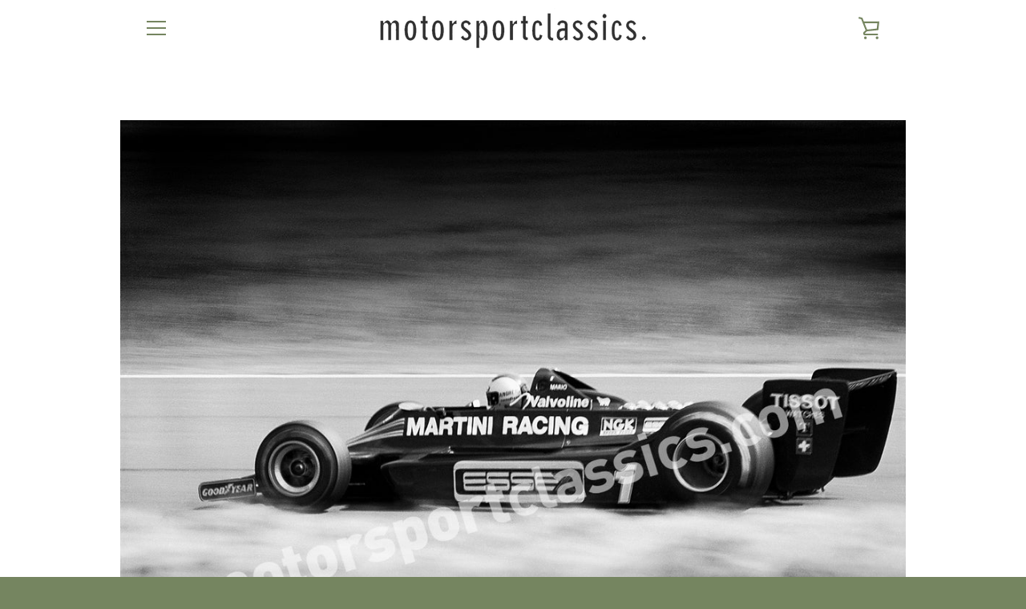

--- FILE ---
content_type: text/javascript
request_url: https://motorsportclassics.com/cdn/shop/t/4/assets/globo.formbuilder.bundle.index.150fb910e71e277766d5.js
body_size: 8637
content:
(window.webpackJsonpgloboFormbuilder=window.webpackJsonpgloboFormbuilder||[]).push([[2],{40:function(e,t,r){"use strict";r.r(t);var o=r(3);var a={Wizard:class{constructor(e){this.wizard=e,this.panels=new Globo.FormBuilder.Panels(this.wizard),this.steps=new Globo.FormBuilder.Steps(this.wizard),this.stepsQuantity=this.steps.getStepsQuantity(),this.currentStep=this.steps.currentStep,this.nextText=e.querySelector(".action.next").getAttribute("data-next-text"),this.submitText=e.querySelector(".action.next").getAttribute("data-submit-text"),this.submittingText=e.querySelector(".action.next").getAttribute("data-submitting-text"),this.concludeControlMoveStepMethod=this.steps.handleConcludeStep.bind(this.steps),this.wizardConclusionMethod=this.handleWizardConclusion.bind(this)}updateButtonsStatus(){0===this.currentStep?this.previousControl.classList.add("disabled"):this.previousControl.classList.remove("disabled")}updtadeCurrentStep(e){this.currentStep+=e,this.steps.setCurrentStep(this.currentStep),this.panels.setCurrentStep(this.currentStep),this.handleNextStepButton(),this.updateButtonsStatus()}setStep(e){this.currentStep=e,this.steps.setCurrentStep(this.currentStep),this.panels.setCurrentStep(this.currentStep),this.handleNextStepButton(),this.updateButtonsStatus()}handleNextStepButton(){this.nextControl.type="button",this.nextControl.addEventListener("click",this.nextControlMoveStepMethod),this.currentStep===this.stepsQuantity-1?(this.nextControl.innerHTML=this.submitText,this.nextControl.addEventListener("click",this.wizardConclusionMethod)):(this.nextControl.innerHTML=this.nextText,this.nextControl.removeEventListener("click",this.wizardConclusionMethod))}handleWizardConclusion(){this.wizard.classList.add("completed"),this.nextControl.type="submit"}addControls(e,t){this.previousControl=e,this.nextControl=t,this.previousControlMoveStepMethod=this.moveStep.bind(this,-1),this.nextControlMoveStepMethod=this.moveStep.bind(this,1),e.addEventListener("click",this.previousControlMoveStepMethod),t.addEventListener("click",this.nextControlMoveStepMethod),this.updateButtonsStatus()}getCoords(e){var t=e.getBoundingClientRect(),r=document.body,o=document.documentElement,a=window.pageYOffset||o.scrollTop||r.scrollTop,s=window.pageXOffset||o.scrollLeft||r.scrollLeft,i=o.clientTop||r.clientTop||0,l=o.clientLeft||r.clientLeft||0,n=t.top+a-i,c=t.left+s-l;return{top:Math.round(n),left:Math.round(c)}}scrollTop(){var e=Object(o.a)(this.wizard,".globo-formbuilder");if(e.querySelector(".float-layout"));else{let t={behavior:"smooth",left:0},r=!1;void 0!==Globo.FormBuilder.shop.setings?(void 0===Globo.FormBuilder.shop.setings.scrollTop||void 0!==Globo.FormBuilder.shop.setings.scrollTop&&Globo.FormBuilder.shop.setings.scrollTop)&&(r=!0):void 0!==Globo.FormBuilder.shop.settings&&(void 0===Globo.FormBuilder.shop.settings.scrollTop||void 0!==Globo.FormBuilder.shop.settings.scrollTop&&Globo.FormBuilder.shop.settings.scrollTop)&&(r=!0),r&&(t.top=this.getCoords(e).top),window.scrollTo(t)}}moveStep(e){Globo.FormBuilder.handleValidate(this.wizard),1==e&&this.wizard.querySelector(".block-container.errors")?this.panels.updatePanelsContainerHeight():(this.scrollTop(),1==e&&this.concludeControlMoveStepMethod(),this.validateMovement(e)&&(this.updtadeCurrentStep(e),this.steps.handleStepsClasses(e)))}validateMovement(e){const t=e>0&&this.currentStep<this.stepsQuantity-1,r=e<0&&this.currentStep>0;return t||r}reset(){var e=this.wizard.querySelector(".next"),t=this.wizard.querySelector(".previous");this.addControls(t,e),this.steps.handleRemoveAllConcludeStep(),this.setStep(0)}},Steps:class{constructor(e){this.wizard=e,this.steps=this.getSteps(),this.stepsQuantity=this.getStepsQuantity(),this.currentStep=0}setCurrentStep(e){this.currentStep=e}getSteps(){return this.wizard.getElementsByClassName("step")}getStepsQuantity(){return this.getSteps().length}handleConcludeStep(){this.steps[this.currentStep].classList.add("-completed")}handleRemoveAllConcludeStep(){for(var e=0;e<this.stepsQuantity;e++)this.steps[e].classList.remove("-completed")}handleStepsClasses(e){e>0?this.steps[this.currentStep-1].classList.add("-completed"):e<0&&this.steps[this.currentStep].classList.remove("-completed"),this.steps[this.stepsQuantity-1].classList.remove("-completed")}},Panels:class{constructor(e){this.wizard=e,this.panelWidth=this.wizard.offsetWidth,this.panelsContainer=this.getPanelsContainer(),this.panels=this.getPanels(),this.currentStep=0,this.updatePanelsPosition(this.currentStep),this.updatePanelsContainerHeight()}getCurrentPanelHeight(){return`${this.getPanels()[this.currentStep].offsetHeight}px`}getPanelsContainer(){return this.wizard.querySelector(".panels")}getPanels(){return this.wizard.getElementsByClassName("panel")}updatePanelsContainerHeight(){this.panelsContainer.style.height=this.getCurrentPanelHeight()}updatePanelsPosition(e){const t=this.panels;this.panelWidth;for(let r=0;r<t.length;r++)t[r].classList.remove("movingIn"),t[r].classList.remove("movingOutBackward"),t[r].classList.remove("movingOutFoward"),t[r].classList.remove("block-container"),r!==e?r<e?t[r].classList.add("movingOutBackward"):r>e&&t[r].classList.add("movingOutFoward"):(t[r].classList.add("movingIn"),t[r].classList.add("block-container"));this.updatePanelsContainerHeight()}setCurrentStep(e){this.currentStep=e,this.updatePanelsPosition(e)}}};var s={BulkOrder:class{showVariants(e){e.forEach(e=>{e.addEventListener("click",(function(e){const t=this.closest(".product-item__action-group"),r=(e,t)=>e.classList.toggle(t);r(t.querySelector(".product-item__action-up"),"product-item__hide"),r(t.querySelector(".product-item__action-down"),"product-item__hide"),r(t.closest(".table-product__body").querySelector(".variant--"+this.getAttribute("data-product-id")),"product-item__hide")}),!1)})}selectVariants(e){e.forEach((function(e){const t=e.closest(".table-product__body"),r=e.getAttribute("data-product-id"),o=t.querySelector(".variant--"+r);if(e.addEventListener("click",(function(e){if(o){const e=o.querySelectorAll(".variant__table-item:not(.variant__table-item-soldout) .variant-item__checkbox"),a=o.querySelectorAll(".variant__table-item:not(.variant__table-item-soldout) .variant-item__checkbox:checked");if(this.getAttribute("data-variant-id")){const o=t.querySelector(".product--"+r+" .product-item__checkbox");0==a.length?(o.checked=!1,o.classList.remove("checkbox-indeterminate")):(o.checked=!0,a.length<e.length?o.classList.add("checkbox-indeterminate"):o.classList.remove("checkbox-indeterminate"))}else a.length>0&&a.length==e.length?(this.checked=!1,e.forEach((function(e){e.checked=!1}))):(this.checked=!0,this.classList.remove("checkbox-indeterminate"),e.forEach((function(e){e.checked=!0})))}}),!1),!e.getAttribute("data-variant-id")){const a=o.querySelectorAll(".variant__table-item"),s=o.querySelectorAll(".variant__table-item.variant__table-item-soldout");a.length==s.length&&(e.setAttribute("disabled",!0),t.querySelector(".product--"+r).classList.add("variant__table-item-soldout"))}}))}hideUnavailableVariant(e){e.forEach((function(e){0==e.querySelectorAll("table tbody tr").length&&(e.parentNode.querySelector(".product--"+e.getAttribute("data-id")).remove(),e.remove())}))}validateQuantity(e){e.forEach((function(e){const t=e.closest(".block-container");e.addEventListener("blur",(function(e){null!==this.getAttribute("max")&&Number(this.value)>Number(this.getAttribute("max"))&&(alert(Globo.FormBuilder.forms[t.getAttribute("data-id")].errorMessage.limitQuantity),this.value=this.getAttribute("max"))}),!1),e.addEventListener("change",(function(e){const t=e.target.closest(".product-grid__item");if(t.querySelector(".table-product__header-total")){const t=e.target.closest(".variant__table-item"),r=Object(o.e)(t.querySelector(".variant-item__price").getAttribute("data-price"),e.target.value,null);t.querySelector(".variant-item__total").innerHTML=r}if(t.querySelector(".table-product__footer")){let e=0;t.querySelectorAll(".variant__table-item").forEach((function(t){let r=t.querySelector(".variant-item__price").getAttribute("data-price");"string"==typeof r&&(r=r.replace(".","")),e+=r*parseInt(t.querySelector(".item__quantity").value)})),e=Object(o.e)(e,1,null),t.querySelector(".table-product__footer-price").innerHTML=e}}),!1)}))}getProducts(e){let t=e.map(e=>'id:"'+e+'"').join(" OR ");return new Promise((e,r)=>{e(fetch("/search?view=formbuilder&q="+t).then(e=>e.json()).then(e=>e))})}sortProducts(e,t){let r=[];e.map((e,t)=>{r=r.concat(e)});let o=[];return t.map(e=>{const t=r[r.findIndex(t=>t.id===e)];return void 0!==t&&o.push(t),o}),o}getCarts(){return new Promise((e,t)=>{e(fetch("/cart.js",{method:"GET",headers:{"Content-Type":"application/json"}}).then(e=>e.json()).then(e=>e))})}updateQuantity(e,t){let r=[];return e.map((e,t)=>{r=r.concat(e.items)}),r.length&&r.map(e=>{let r=t.find(t=>t.id===e.product_id);if(r){let t=r.variants.find(t=>t.id===e.id);t.inventory_quantity=Number(t.inventory_quantity)-Number(e.quantity)}return t}),t}addItems(e,t){return t.closest(".globo-form-control").querySelectorAll(".variant-item__checkbox").forEach(t=>{t.checked&&e.push({id:Number(t.getAttribute("data-variant-id")),quantity:Number(t.closest(".variant__table-item").querySelector(".variant-item__table-quantity input").value)})}),e}addProducts(e,t){return new Promise((t,r)=>{t(fetch("/cart/add.js",{method:"POST",headers:{"Content-Type":"application/json"},body:JSON.stringify({items:e})}).then(e=>e.json()).then(e=>e).catch(e=>{console.error("Add to cart error",e)}))})}reShowMessage(e,t){return e=e.replace(new RegExp("[\r\n]","g"),""),t.map(t=>{e=t.success?e.replace(new RegExp('</div>(\\s+)<div class="message success">((?:(?:(?!<div[^>]*>|</div>).)+|<div[^>]*>.*?</div>)*)</div>',"g"),"</div>"+t.success):e.replace(new RegExp('<div class="message error">((?:(?:(?!<div[^>]*>|</div>).)+|<div[^>]*>.*?</div>)*)</div>',"g"),t.error)}),e}}};var i={Cart:class{constructor(e){this.form=e}setAttributeType(){this.form.setAttribute("type","cart")}updateCartNote(){const e=this;let t={};t["Cart form"]=Object(o.d)(e.form.getAttribute("data-id").toString()),e.form.querySelectorAll("input, textarea, select").forEach((function(r){if("hidden"==r.type){if("_keyLabel"!=r.name){const o=e.getAtrributeName(r.name);t[e.capitalizeFirstLetter(o[0])+" "+o[1]]=r.value?r.value:""}}else e.setAtrributeValue(t,r,!0)})),this.updateAttributes(t)}setAtrributeValue(e,t,r){const o=this,a=o.closestParent(t.parentNode,"globo-form-control").querySelector(".label-content").innerText;if(null!==t.getAttribute("presence")&&(t.classList.add("required"),t.setAttribute("required","")),"checkbox"==t.type)"acceptTerms[]"==t.name?e[a]=t.checked?t.value:"":(e[a]=e[a]||"",t.checked?(e[a]=this.removeCheckboxOption(e[a],""),e[a]+=e[a]?", "+t.value:t.value):(e[a]=this.removeCheckboxOption(e[a],t.value),e[a]=e[a]?e[a]:""));else if("file"==t.type){const r=o.closestParent(t,"globo-form-control"),i=t.files;let l=[];if(Object.values(i).map(e=>{l.push(e.name)}),e[a]=l.length?l.join(", "):"",i.length){const l=Globo.FormBuilder.forms[o.form.getAttribute("data-id")].elements.find(e=>e.id==o.getAtrributeName(t.name)[0]);r.querySelector(".messages").innerHTML='<p class="help-block loading">'+l.uploadPending+"</p>";let n=new FormData;for(var s=0;s<i.length;s++)n.append(o.getAtrributeName(t.name)[0]+"[]",i[s]);n.append("form_id",o.form.getAttribute("data-id")),n.append("name",o.getAtrributeName(t.name)[0]),void 0!==Globo.FormBuilder.url&&fetch(Globo.FormBuilder.url+"/api/front/uploadFiles",{method:"POST",body:n}).then(e=>e.json()).then(s=>{if(s.success){r.classList.remove("has-error"),r.querySelector(".messages").innerHTML='<p class="help-block success">'+l.uploadSuccess+"</p>";for(var n=1;n<=i.length;n++){let r=a+(t.multiple?" download no."+n:" download");e[r]="",!1!==s.fileNames?e[r]=s.fileNames[Number(n)-1]:!1!==s.isUploadable?e[r]=s.isUploadable:!1!==s.isStorageable&&(e[r]=s.isStorageable)}if(t.multiple){const t=Object.keys(e).filter(e=>e.indexOf("download no.")>-1);t.length>i.length&&t.map((t,r)=>{r+1>i.length&&(e[t]="")})}this.updateAttributes(e)}else{const e=Globo.FormBuilder.forms[o.form.getAttribute("data-id")].errorMessage;r.classList.add("has-error"),r.querySelector(".messages").innerHTML="<p class='help-block error'>"+("File not allowed"==s.error?e.fileNotAllowed:"File size limit"==s.error?e.fileNotAllowed:s.error)+"</p>"}}).catch(e=>{console.error(e)})}else{Object.keys(e).filter(e=>e.indexOf("download")>-1).map(t=>e[t]=""),this.updateAttributes(e),r.classList.remove("has-error"),r.querySelector(".messages").innerHTML=""}}else"radio"==t.type?e[a]=t.checked?t.value:"":e[a]=t.value?t.value:"";r&&this.onActionSetAttribute(e,"change",t)}onActionSetAttribute(e,t,r){const o=this;r.addEventListener(t,(function(t){o.setAtrributeValue(e,t.target,!1),o.updateAttributes(e)}))}getAtrributeName(e){return e.split(/[\[\]]/)}removeCheckboxOption(e,t){return e.indexOf(", "+t)>-1?e.replace(", "+t,""):e.indexOf(t+", ")>-1?e.replace(t+", ",""):e.indexOf(t)>-1?e.replace(t,""):e}capitalizeFirstLetter(e){return e.charAt(0).toUpperCase()+e.slice(1)}closestParent(e,t){return e&&e!=document?e.classList.contains(t)?e:this.closestParent(e.parentNode,t):null}updateAttributes(e){fetch("/cart/update.js",{method:"POST",headers:{"Content-Type":"application/json"},body:JSON.stringify({attributes:e})}).then(e=>e.json()).then(e=>{console.log("Update cart attributes success",e)}).catch(e=>{console.error("Update cart attributes error",e)})}}};const l=r(43),n=r(44),c={...a,...s,...i,renderForm:async function(e,t,a){let s,i,l,c=this,d=!1;document.querySelector("#globo-formbuilder-dynamicCSS")&&(s=document.querySelector("#globo-formbuilder-dynamicCSS").innerHTML,d=!0),document.querySelector("#globo-formbuilder-template")&&(i=document.querySelector("#globo-formbuilder-template").innerHTML,d=!0),document.querySelector("#globo-formbuilder-element")&&(l=document.querySelector("#globo-formbuilder-element").innerHTML,d=!0);let u=this.forms[e].html;const m=async(e,s,i,l,n,d)=>{if(e||!c.forms[d].html){const{default:e}=await Promise.all([r.e(4),r.e(0)]).then(r.bind(null,53)),t=s||e.templates.dynamicCSS,o=i||e.templates.template,a=l||e.templates.element;n=e.parseAndRenderSync(o,{configs:{...this.forms[d],formId:d},partialElement:a,dynamicCSS:t,formId:d,Globo:Globo})}let u=void 0!==c.page&&void 0!==c.page.type?c.page.type:"page",m=!0;(m="cart"==u?!(void 0!==c.forms[d].appearance.formType&&"cartForm"===c.forms[d].appearance.formType&&!c.shop.pricing.features.cartForm):!(void 0!==c.forms[d].appearance.formType&&"bulkOrderForm"===c.forms[d].appearance.formType&&!c.shop.pricing.features.bulkOrderForm))&&t.forEach(e=>{if(a){const e=new Globo.FormBuilder.BulkOrder;n=e.reShowMessage(n,a)}if(e.classList.contains("globo-formbuilder"))e.innerHTML=n,e.setAttribute("data-id",d);else{const t=Object(o.d)(d);e.innerHTML=e.innerHTML.replace(new RegExp(`{formbuilder:${t}}|{formbuilder:${this.forms[d].v1_id}}`,"gi"),'<div class="globo-formbuilder" id="globo-formbuilder-'+d+'" data-id="'+d+'" type>'+n+"</div>")}const t=e.closest(".globo-form-publish-modal");t&&(e.querySelector(".header.dismiss").classList.remove("hidden"),t.classList.contains("lightbox")&&"false"!==this.Cookies.get("globo-form-lightbox-"+t.getAttribute("data-id"))&&t.classList.remove("hidden")),(e=e.querySelector(".globo-formbuilder")?e.querySelector(".globo-formbuilder"):e).querySelectorAll("[data-id]").forEach(e=>e.setAttribute("data-id",d)),"cart"==u&&void 0!==c.forms[d].appearance.formType&&"cartForm"==c.forms[d].appearance.formType||e.querySelector(`form[data-id="${d}"]`).setAttribute("action",`${this.url}/api/front/form/${d}/send`),e.querySelector('[name="page[title]"]').value=this.page.title,e.querySelector('[name="page[href]"]').value=this.page.href,this.customer&&(e.querySelector('[name="customer[id]"]')&&(e.querySelector('[name="customer[id]"]').value=this.customer.id),e.querySelector('[name="customer[email]"]')&&(e.querySelector('[name="customer[email]"]').value=this.customer.email),e.querySelector('[name="customer[name]"]')&&(e.querySelector('[name="customer[name]"]').value=this.customer.name)),this.init(e,d)})};let h=this.forms[e].elements.filter(e=>e.id.indexOf("products")>-1);if(h.length){let t=[];h.map(e=>{Object.values(e.products).map(e=>t.push(e.id))}),t=n.uniq(t);let r=[];const o=new Globo.FormBuilder.BulkOrder;r.push(o.getProducts(t)),await Promise.all(r).then(r=>{let a=o.sortProducts(r,t),n=[];n.push(o.getCarts()),Promise.all(n).then(t=>{a=o.updateQuantity(t,a),h.map(e=>{let t=[];return Object.values(e.products).map(e=>t.push(e.id)),e.products=a.filter(e=>t.includes(e.id)),e}),m(d=!0,s,i,l,u,e)})})}else m(d=!0,s,i,l,u,e)},init:function(e,t){if(!document.body.contains(e))return;e.querySelector(".globo-form").classList.contains("float-form")&&document.body.appendChild(e),e&&e.addEventListener?e.addEventListener("submit",this.handleSubmit,!1):e&&e.attachEvent&&e.attachEvent("onsubmit",this.handleSubmit);const r=e.querySelector(".globo-formbuilder-wizard");if(r){const t=new this.Wizard(r),o=e.querySelector(".next"),a=e.querySelector(".previous");t.addControls(a,o),t.setStep(0)}const o=document.querySelectorAll('.globo-form-app [data-type="datetime"]');o.length&&this.handleDateTimePicker(o);const a=document.querySelectorAll(".globo-form-app .conditional-field");a.length&&this.handleConditionalField(a);const s=document.querySelectorAll(".globo-form-app [name]:not([type='file']):not([type='hidden'])");this.handleHiddenField(this.forms[t],e,s),globoFormbuilderRecaptchaInit=this.handleReCaptcha,this.handleReCaptcha(e);const i=e.querySelectorAll(".globo-form-control");let l={};i.forEach(e=>{var t=e.querySelector("label,legend");if(null!==t&&t){var r=e.querySelector("[name]");if(null!==r&&r){var o=r.getAttribute("name").replace("[]","");l[o]=t.querySelector(".label-content").innerHTML}}}),e.querySelector('[name="_keyLabel"]').value=JSON.stringify(l);let n=void 0!==this.forms[t].appearance.formType?this.forms[t].appearance.formType:"normalForm",c=void 0!==this.page&&void 0!==this.page.type?this.page.type:"page";if("bulkOrderForm"==n){const t=new this.BulkOrder,r=e.querySelectorAll(".globo-form-app .product-item__action-group");r.length&&t.showVariants(r);const o=e.querySelectorAll(".globo-form-app .products-item__checkbox");o.length&&t.selectVariants(o);const a=e.querySelectorAll(".globo-form-app .item__quantity");a.length&&t.validateQuantity(a);const s=e.querySelectorAll(".globo-form-app .variant__hide-unavailable");s.length&&t.hideUnavailableVariant(s)}if("cart"===c&&"cartForm"===n){const t=new this.Cart(e);t.setAttributeType(),t.updateCartNote()}var d=new CustomEvent("globo.formbuilder.form.loaded",{detail:{form:e}});document.dispatchEvent(d)},handleReCaptcha:function(e){const t=e?e.querySelectorAll(".globo-g-recaptcha"):document.querySelectorAll(".globo-g-recaptcha");if("undefined"!=typeof grecaptcha&&t)try{t.forEach(e=>{const t=e.getAttribute("data-globo-sitekey")||e.getAttribute("data-sitekey"),r=grecaptcha.render(e,{sitekey:t});console.log("widgetId:",r),e.nextElementSibling.setAttribute("reCaptcha-widget-id",r)})}catch(e){}},showFloatingForm:function(e){e.parentNode.querySelector(".globo-form-app").classList.add("active")},hideFloatingForm:function(e){const t=e.parentNode;t.classList.contains("globo-form-app")?t.classList.remove("active"):t.querySelector(".globo-form-app").classList.remove("active")},openModalForm:function(e){e.closest(".globo-form-publish").querySelector(".globo-form-publish-modal.feedbackButton").style.display="block"},closeModalForm:function(e){const t=e.closest(".globo-form-publish-modal");if(t.style.display="none",t.classList.contains("lightbox")){const e=this.forms[t.getAttribute("data-id")].publish,r="days"==e.selectTime?e.setCookie:365;this.Cookies.set("globo-form-lightbox-"+t.getAttribute("data-id"),!1,{expires:r})}},showMessage:function(e){if(e){var t=e.querySelector(".content");null!==t&&""!=t.innerHTML&&(e.style.display="block")}},scrollIntoErrorGroup:function(e){e.scrollIntoView({behavior:"smooth",block:"nearest"})},handleValidate:function(e){const t=e.querySelector(".block-container");let r={};t.querySelectorAll("input, textarea, select").forEach(o=>{const a=null!==o.getAttribute("presence"),s=null!==o.getAttribute("disabled"),i=null!==o.getAttribute("data-type")&&o.getAttribute("data-type");if(r[o.name]={},s?r[o.name].ignore={}:a&&("products[]"==o.name?r[o.name].presence={message:this.forms[t.getAttribute("data-id")].errorMessage.requiredProducts}:r[o.name].presence={message:this.forms[t.getAttribute("data-id")].errorMessage.required}),"email"==i&&(r[o.name][i]={message:this.forms[t.getAttribute("data-id")].errorMessage.invalidEmail}),"name"==i&&(r[o.name].format={pattern:"^[ -.A-ￜ]+",flags:"s",message:this.forms[t.getAttribute("data-id")].errorMessage.invalidName}),"url"==i&&(r[o.name][i]={message:this.forms[t.getAttribute("data-id")].errorMessage.invalidURL}),"phone"==i&&(r[o.name].format={pattern:"^[+]*[(]{0,1}[0-9+]{1,9}[)]{0,1}[-s.0-9 ]*$",flags:"i",message:this.forms[t.getAttribute("data-id")].errorMessage.invalidPhone}),"file"==i){const e=!1!==this.shop.pricing.features.fileUpload?1024*this.shop.pricing.features.fileUpload:2048;r[o.name][i]={notAllowedExtension:this.forms[t.getAttribute("data-id")].errorMessage.fileNotAllowed,sizeLimitMessage:this.forms[t.getAttribute("data-id")].errorMessage.fileSizeLimit,allowedExtension:o.getAttribute("data-allowed-extensions").split(","),maxFileSize:e}}if("checkbox"==i&&(r[o.name][i]={requiredMessage:this.forms[e.getAttribute("data-id")].errorMessage.required},r[o.name][i].isRequired=void 0!==r[o.name].presence),"password"==i){const e=null!==o.getAttribute("data-additional-type")&&o.getAttribute("data-additional-type"),a=null!==o.getAttribute("data-connected-element")&&o.getAttribute("data-connected-element");"confirm-password"===e&&a&&(r[o.name].equality={attribute:a,message:this.forms[t.getAttribute("data-id")].errorMessage.confirmPasswordNotMatch});let s=!(!o.getAttribute("data-validate-rule")||"false"==o.getAttribute("data-validate-rule"))&&o.getAttribute("data-validate-rule");s&&("advancedValidateRule"===s&&(s=null!==o.getAttribute("data-validate-rule")?o.getAttribute("data-advanced-validate-rule"):""),r[o.name].format={pattern:s,flags:"g",message:this.forms[t.getAttribute("data-id")].errorMessage.invalidPassword})}}),null!=e.querySelector(".block-container .globo-g-recaptcha")&&(r.reCaptcha={reCaptcha:{isRequired:!0,requiredMessage:this.forms[t.getAttribute("data-id")].errorMessage.requiredCaptcha}}),l.validators.file=function(t,r,o){const a=e.querySelector('[name="'+o+'"]');let s=0,i=!0;return Array.from(a.files).forEach(e=>{s+=e.size,-1===r.allowedExtension.indexOf(function(e){const t=e.split("\\").pop().split("/").pop(),r=t.lastIndexOf(".");return r<1?"":t.substr(r+1)}(e.name).toLowerCase())&&(i=!1)}),s/1e3>r.maxFileSize?r.sizeLimitMessage:i?null:r.notAllowedExtension},l.validators.checkbox=function(t,r,o,a){if(!r.isRequired)return null;const s=e.querySelectorAll("[name='"+o+"']");let i=!1;return s.forEach(e=>{e.checked&&(i=!0)}),i?null:r.requiredMessage},l.validators.reCaptcha=function(t,r,o,a){const s=e.querySelector("[name='"+o+"']");if(s){const e=grecaptcha.getResponse(s.getAttribute("reCaptcha-widget-id"));return s.value=e,""!=s.value?null:r.requiredMessage}return null},l.validators.ignore=function(){return null};const o=l(t,r,{fullMessages:!1});!function(e,t){let r=!1;e.querySelectorAll("input[name], select[name], textarea[name]").forEach(e=>{if(i(e,t&&t[e.name]),!r&&t[e.name]){const t=n(e,"globo-form-control");t&&(Globo.FormBuilder.scrollIntoErrorGroup(t),r=!0)}})}(t,o||{}),o&&Object.keys(o).length?t.classList.add("errors"):t.classList.remove("errors");const a=t.querySelectorAll("input:not(.item__quantity):not(.action--add-to-cart), textarea, select");for(var s=0;s<a.length;++s)a.item(s).addEventListener("change",(function(e){const o=l(t,r,{fullMessages:!1})||{};Object.keys(o).length?t.classList.add("errors"):t.classList.remove("errors"),i(this,o[this.name])}));function i(e,t){const r=n(e.parentNode,"globo-form-control"),o=r.querySelector(".messages");!function(e){e.classList.remove("has-error"),e.classList.remove("has-success"),e.querySelectorAll(".help-block.error").forEach(e=>{e.parentNode.removeChild(e)})}(r),t?(r.classList.add("has-error"),t.forEach(e=>{!function(e,t){const r=document.createElement("p");r.classList.add("help-block"),r.classList.add("error"),r.innerText=t,e.appendChild(r)}(o,e)})):r.classList.add("has-success")}function n(e,t){return e&&e!=document?e.classList.contains(t)?e:n(e.parentNode,t):null}},handleLoadDateTimePickerVendor:function(){return Promise.all([r.e(5),r.e(1)]).then(r.bind(null,52))},handleDateTimePicker:function(e){const t=async r=>{const{default:o}=await this.handleLoadDateTimePickerVendor(),{flatpickr:a,locales:s}=o;e.forEach(e=>{let t,o,i,l,n={enableTime:!0,dateFormat:"Y-m-d H:i",time_24hr:!0},c="H:i";t=e.getAttribute("data-format"),o=e.getAttribute("data-locale"),i=e.getAttribute("dataDateFormat"),l=e.getAttribute("dataTimeFormat");let d=e.getAttribute("limitDateType"),u=e.getAttribute("limitDateSpecificDates"),m=e.getAttribute("limitDateRangeDates"),h=e.getAttribute("limitDateDOWDates");"12h"==l&&(n.time_24hr=!1,c="h:i K"),"date-and-time"==t?n.dateFormat=i+" "+c:"date"==t?(n.enableTime=!1,n.dateFormat=i):"time"==t&&(n.noCalendar=!0,n.dateFormat=c),o&&(n.locale=s[o]);let p=[];if(d){if(""!=u&&null!=u&&(p=p.concat(u.split(",").map(e=>new Date(e)))),""!=m&&null!=m){const e=m.split(",");p.push({from:new Date(e[0]),to:new Date(e[1])})}if(""!=h&&null!=h){let e=h.split(",").map(e=>{let t=0;switch(e){case"sunday":t=0;break;case"monday":t=1;break;case"tuesday":t=2;break;case"wednesday":t=3;break;case"thursday":t=4;break;case"friday":t=5;break;case"saturday":t=6;break;default:t=0}return t});p.push((function(t){return e.indexOf(t.getDay())>-1}))}"disablingDates"==d?n.disable=p:n.enable=p}const g=a(e,n);e.isSameNode(r.target)&&g.open()}),e.forEach(e=>{e.removeEventListener("focus",t)})};e.forEach(e=>{e.addEventListener("focus",t)})},handleConditionalField:function(e){const t=this;e.forEach(e=>{const r=e.getAttribute("data-connected-id"),a=e.getAttribute("data-connected-value"),s=Object(o.a)(e,"form");let i=s.querySelectorAll('[name="'+r+'"]');i.length||(i=s.querySelectorAll('[name="'+r+'[]"]')),i.length&&i.forEach(r=>{r.addEventListener("change",(function(){"checkbox"==this.type?this.value===a&&(this.checked?(e.style.display="block",e.querySelectorAll("[name]").forEach(e=>{e.removeAttribute("disabled","disabled");const r=e.parentNode.querySelector(".flatpickr-mobile");r&&r.removeAttribute("disabled","disabled"),t.handleSetDefaultValue(e)})):(e.style.display="",e.querySelectorAll("[name]").forEach(e=>{e.setAttribute("disabled","disabled")}))):"radio"==this.type?this.value===a&&this.checked?(e.style.display="block",e.querySelectorAll("[name]").forEach(e=>{e.removeAttribute("disabled","disabled");const r=e.parentNode.querySelector(".flatpickr-mobile");r&&r.removeAttribute("disabled","disabled"),t.handleSetDefaultValue(e)})):(e.style.display="",e.querySelectorAll("[name]").forEach(e=>{e.setAttribute("disabled","disabled")})):this.value===a?(e.style.display="block",e.querySelectorAll("[name]").forEach(e=>{e.removeAttribute("disabled","disabled");const r=e.parentNode.querySelector(".flatpickr-mobile");r&&r.removeAttribute("disabled","disabled"),t.handleSetDefaultValue(e)})):(e.style.display="",e.querySelectorAll("[name]").forEach(e=>{e.setAttribute("disabled","disabled")}));const r=Object(o.a)(e,".panels"),s=Object(o.a)(e,".panel.movingIn");if(s&&(r.style.height=s.offsetHeight+"px"),"checkbox"==this.type&&!this.checked&&this.value==a||"radio"==this.type||"select-one"==this.type){const t=e.querySelectorAll("input[name],select"),r=document.createEvent("HTMLEvents");r.initEvent("change",!1,!0),t.forEach(e=>{"checkbox"==e.type||"radio"==e.type?e.checked=!1:e.value="",e.disabled?(e.disabled=!1,e.dispatchEvent(r),e.disabled=!0):e.dispatchEvent(r)})}}))})})},handleSetDefaultValue:function(e){setTimeout((function(){const t=e.closest(".globo-form-control").getAttribute("data-default-value");if(t&&"false"!==t){const r=document.createEvent("HTMLEvents");if(r.initEvent("change",!0,!0),"select-one"===e.type)e.value=t;else if("radio"===e.type)e.value===t&&(e.checked=!0);else if(-1!==e.name.indexOf("acceptTerms"))e.checked=!0;else{t.split(",").includes(e.value)&&(e.checked=!0)}e.dispatchEvent(r)}}),10)},handleHiddenField:function(e,t,r){let o=[];if(void 0===e)return!1;e.elements.forEach(e=>{"group"==e.type&&e.elements.forEach(e=>{"hidden"==e.type&&"dynamic"==e.dataType&&e.dynamicValue.length&&e.dynamicValue.forEach(t=>{t.target=e.id,o.includes(t)||o.push(t)})}),"hidden"==e.type&&"dynamic"==e.dataType&&e.dynamicValue.length&&e.dynamicValue.forEach(t=>{t.target=e.id,o.includes(t)||o.push(t)})}),r.forEach(e=>{if(void 0!==o.find(t=>t.when==e.name||t.when+"[]"==e.name)){const r=o.find(t=>t.when===e.name&&""==t.is);if(void 0!==r){const e=t.querySelector('[name="'+r.target+'"]');e&&(e.value=r.value)}e.addEventListener("change",(function(r){const a=r.target.value,s=o.find(t=>{if(t.is==a){if(t.when==e.name)return!0;if(t.when+"[]"==e.name&&e.checked)return!0}return!1});if(void 0!==s){const e=t.querySelector('[name="'+s.target+'"]');e&&(e.value=s.value)}else{const r=o.find(t=>t.when==e.name||t.when+"[]"==e.name);if(void 0!==r){const e=t.querySelector('[name="'+r.target+'"]');e&&(e.value=e.getAttribute("data-default-value"))}}}))}})},handleSubmit:function(e){if(e.preventDefault(),e.stopPropagation(),Globo.FormBuilder.handleValidate(e.target),e.target.querySelector(".block-container.errors"))return;const t=new CustomEvent("globo.formbuilder.form.submitting",{detail:{form:e.target}});document.dispatchEvent(t);var r=e.target.querySelector(".action.submit");r.classList.add("loading"),r.setAttribute("disabled","disabled");let o=e.target.querySelector(".message.success").innerHTML;var a=e.target.querySelectorAll("input, textarea, select"),s=[],i={"{{customer.name}}":Globo.FormBuilder.customer?Globo.FormBuilder.customer.name:"","{{customer.email}}":Globo.FormBuilder.customer?Globo.FormBuilder.customer.email:"","{{page.title}}":Globo.FormBuilder.page?Globo.FormBuilder.page.title:"","{{page.href}}":Globo.FormBuilder.page?Globo.FormBuilder.page.href:""};o=o.replace(/{{customer.name}}|{{customer.email}}|{{page.title}}|{{page.href}}/g,(function(e){return i[e]})),a.length&&a.forEach(t=>{const r="checkbox"===t.type||"file"===t.type&&t.multiple?t.name.split("[")[0]:t.name;o.indexOf("{{"+r+"}}")>-1&&("radio"===t.type?o=o.replace("{{"+t.name+"}}",e.target.querySelector("[name="+t.name+"]:checked")?e.target.querySelector("[name="+t.name+"]:checked").value:""):"checkbox"===t.type?(s[r]=void 0!==s[r]?s[r]:[],t.checked&&s[r].push(t.value)):"file"===t.type?t.multiple?(s[r]=void 0!==s[r]?s[r]:[],t.files.length&&Object.values(t.files).map(e=>{s[r].push(e.name)})):o=o.replace("{{"+t.name+"}}",t.value?t.value.split("fakepath\\")[1]:""):o=o.replace("{{"+t.name+"}}",t.value))}),Object.keys(s).length>0&&Object.entries(s).map(e=>{o.indexOf("{{"+e[0]+"}}")>-1&&(o=o.replace("{{"+e[0]+"}}",e[1]))}),e.target.querySelector(".message.success").innerHTML=o;let l=[];const n=e.target.querySelectorAll(".action--add-to-cart"),c=new Globo.FormBuilder.BulkOrder;let d=[];n.length&&n.forEach(e=>{e.checked&&(d=c.addItems(d,e))}),d.length&&void 0!==Globo.FormBuilder.page&&l.push(c.addProducts(d,e.target)),l.push(Globo.FormBuilder.xhr(e.target)),Promise.all(l).then(t=>{r.classList.remove("loading"),r.removeAttribute("disabled"),e.target.querySelectorAll(".message").forEach((function(e){e.style.display="none"}));let o="",a="";if(t.map(e=>{void 0!==e.items||"Cart Error"==e.message?o=e:a=e}),"true"==a.success){const t=new CustomEvent("globo.formbuilder.form.submitted",{detail:{form:e.target}});if(document.dispatchEvent(t),void 0!==o.items){const t=Globo.FormBuilder.forms[e.target.getAttribute("data-id")].elements.find(e=>e.id="products");t.successMessage&&e.target.querySelectorAll(".message.success").forEach((function(e){e.querySelector(".content").insertAdjacentHTML("beforebegin","<h4>"+t.successMessage+"</h4></br>")}));var s=new CustomEvent("globo.formbuilder.bulkorder.added",{detail:{cartItem:o.items}});document.dispatchEvent(s)}else if("Cart Error"==o.message){e.target.querySelector(".message.warning .content").innerHTML=o.description}const r=Globo.FormBuilder.forms[e.target.getAttribute("data-id")].afterSubmit;if("undefined"!=typeof ga&&r.enableGa){const e=r.gaEventCategory||"",t=r.gaEventAction||"",o=r.gaEventLabel||"";ga("send",{hitType:"event",eventCategory:e,eventAction:t,eventLabel:o})}if("function"==typeof fbq&&r.enableFpx){const t=r.fpxTrackerName||"GloboFormBuilder-Submit";fbq("trackCustom",t,{pageTitle:Globo.FormBuilder.page.title,pageHref:Globo.FormBuilder.page.href,formTitle:Globo.FormBuilder.forms[e.target.getAttribute("data-id")].header.title})}if("redirectToPage"==r.action&&window.setTimeout((function(){window.location.href=r.redirectUrl}),"undefined"!=typeof ga&&r.enableGa?1500:100),"clearForm"==r.action){e.target.reset(),Globo.FormBuilder.showMessage(e.target.querySelector(".message.success")),Globo.FormBuilder.showMessage(e.target.querySelector(".message.warning")),void 0!==o.items&&Globo.FormBuilder.renderForm(e.target.getAttribute("data-id"),document.querySelectorAll(".globo-formbuilder"),[{success:e.target.querySelector(".message.success").outerHTML}]);const t=e.target.querySelector(".globo-g-recaptcha");t&&grecaptcha.reset(t.nextElementSibling.getAttribute("reCaptcha-widget-id"));const r=e.target.querySelector(".globo-formbuilder-wizard");if(r){new Globo.FormBuilder.Wizard(r).reset()}}if("hideForm"==r.action){e.target.style.display="none";const t=e.target.parentNode.querySelectorAll(".message.success");t&&Globo.FormBuilder.showMessage(t[t.length-1]),Globo.FormBuilder.showMessage(e.target.querySelector(".message.warning"))}}else{const t=e.target.querySelector(".message.error .content"),r=void 0!==a.errors&&a.errors;if(r){let a="";for(var i=0;i<Object.keys(r).length;i++)if("string"==typeof r[i])a+='<div class="err-item"><span class="label"></span><span class="err">'+r[i]+"</span></div>";else{let t=e.target.querySelector('[name="_keyLabel"]');t&&(t=JSON.parse(t.value)),void 0!==t[Object.keys(r)[i]]?a+='<div class="err-item"><span class="label">'+t[Object.keys(r)[i]]+'</span> : <span class="err">'+r[Object.keys(r)[i]]+"</span></div>":a+='<div class="err-item"><span class="label"></span><span class="err">'+r[Object.keys(r)[i]]+"</span></div>"}if(void 0!==o.items){const t=Globo.FormBuilder.forms[e.target.getAttribute("data-id")].elements.find(e=>e.id="products");e.target.querySelectorAll(".message.success").forEach((function(e){e.querySelector(".content").innerHTML="<h4>"+t.successMessage+"</h4></br>"})),Globo.FormBuilder.showMessage(e.target.querySelector(".message.success"));s=new CustomEvent("globo.formbuilder.bulkorder.added",{detail:{cartItem:o.items}});document.dispatchEvent(s)}else if("Cart Error"==o.message){e.target.querySelector(".message.warning .content").innerHTML=o.description,Globo.FormBuilder.showMessage(e.target.querySelector(".message.warning"))}t.innerHTML=a;const l=e.target.querySelector(".globo-g-recaptcha");l&&grecaptcha.reset(l.nextElementSibling.getAttribute("reCaptcha-widget-id"))}Globo.FormBuilder.showMessage(e.target.querySelector(".message.error"));const l=[{success:e.target.querySelector(".message.success").outerHTML},{error:e.target.querySelector(".message.error").outerHTML}];void 0!==o.items&&void 0!==Globo.FormBuilder.page&&Globo.FormBuilder.renderForm(e.target.getAttribute("data-id"),document.querySelectorAll(".globo-formbuilder"),l)}})},xhr:function(e){const t=e.getAttribute("action"),r=e.getAttribute("method");let o=new FormData(e);const a=new FormData;let s,i=0;void 0!==o.fd&&(o=o.fd);for(const t of o)if(t[0].includes("select_product")){t[0]!==s&&(s=t[0],i=0);const r=JSON.parse(e.querySelector(`[name="${t[0]}"][value="${t[1]}"]`).nextElementSibling.innerHTML);a.append(t[0]+`[${i}][url]`,`https://${this.shop.url}/admin/products/${r.id}`),a.append(t[0]+`[${i}][name]`,r.title),i++}else{if(t[0].indexOf("products")>-1){const r=e.querySelector('.item__quantity[data-variant-id="'+t[1]+'"]');if(r){const e=t[0].split("-").length>1?`quantities-${t[0].split("-")[1]}`:"quantities[]";a.append(e,t[1]+" / "+r.value)}}a.append(t[0],t[1])}return new Promise((o,s)=>{o(fetch(t,{method:r,body:a}).then((function(e){if(e.ok)return e.json();{const t=new Error(e.statusText);throw t.response=e,t}})).then(e=>e).catch(t=>{e.querySelector(".action.submit").classList.remove("loading");const r=e.querySelector(".message.error"),o=r.getAttribute("data-other-error"),a=e.querySelector(".message.error");a&&(a.innerHTML='<div class="err-item"><span class="label"></span><span class="err">'+(o||"Too many request, please try again later")+"</span></div>"),r&&this.showMessage(r)}))})},dismiss:function(e){e.parentNode.style.display="none";var t=e.closest(".message");if(t.classList.contains("success")){var r=e.closest(".g-container");t.innerHTML=Globo.FormBuilder.forms[r.getAttribute("data-id")].afterSubmit.message}},idealTextColor:function(e){const t=0===e.indexOf("#")?this.getRGBComponents(e):e.substring(5,e.length-1).replace(/ /g,"").split(",");return 255-(.299*t[0]+.587*t[1]+.114*t[2])<105?"#000000":"#ffffff"},getRGBComponents:function(e){const t=e.substring(1,3),r=e.substring(3,5),o=e.substring(5,7);return{R:parseInt(t,16),G:parseInt(r,16),B:parseInt(o,16)}}};t.default=c}}]);

--- FILE ---
content_type: text/javascript
request_url: https://motorsportclassics.com/cdn/shop/t/4/assets/custom.js?v=101612360477050417211645090863
body_size: -710
content:
//# sourceMappingURL=/cdn/shop/t/4/assets/custom.js.map?v=101612360477050417211645090863
